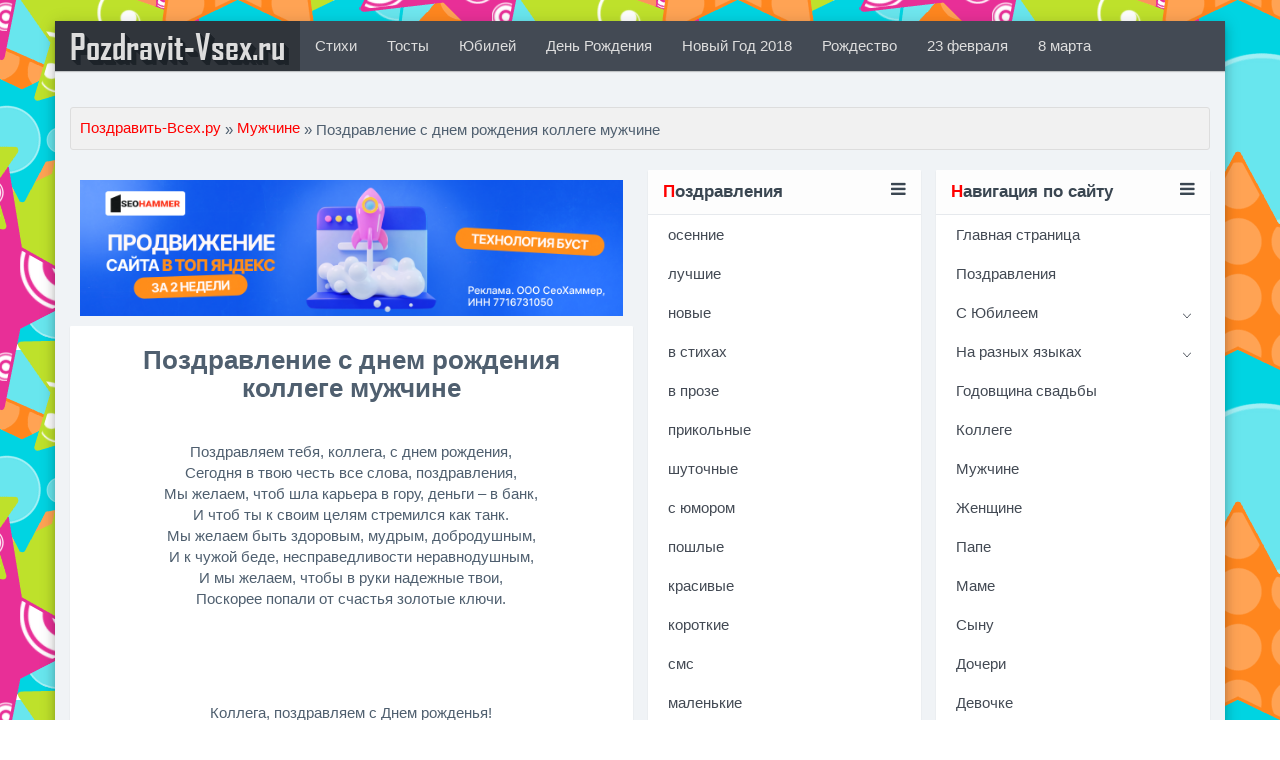

--- FILE ---
content_type: text/html
request_url: https://pozdravit-vsex.ru/muzhchine/1695-pozdravlenie-s-dnem-rozhdeniya-kollege-muzhchine.html
body_size: 13278
content:

<!DOCTYPE html>
<html>
	<head>

<script type="text/javascript" src="https://setmar.ru/imgs/js/jquery.js"></script>
<script type="text/javascript" src="https://setmar.ru/imgs/js/jquery.cycle2.js"></script>
<script type="text/javascript" src="https://setmar.ru/imgs/js/ealinkgo.js"></script>

		<meta http-equiv="Content-Type" content="text/html; charset=windows-1251" />
<title>Поздравление с днем рождения коллеге мужчине</title>
<meta name="description" content="Поздравляем тебя, коллега, с днем рождения, Сегодня в твою честь все слова, поздравления, Мы желаем, чтоб шла карьера в гору, деньги – в банк, И чтоб ты к своим целям стремился как танк. Мы желаем" />
<meta name="keywords" content="желаем, коллега, Пусть, рождения, жизни, поздравляем, сегодня, будет, пусть, Желаем, всегда, только, счастья, Чтобы, Коллега, Сегодня, рожденья, работе, праздник, поздравления" />

<meta property="og:site_name" content="Лучшие поздравления от Pozdravit-Vsex.ru" />
<meta property="og:type" content="article" />
<meta property="og:title" content="Поздравление с днем рождения коллеге мужчине" />
<meta property="og:url" content="/muzhchine/1695-pozdravlenie-s-dnem-rozhdeniya-kollege-muzhchine.html" />
<meta property="og:image" content="/uploads/posts/2017-06/1496861587_kollega-3.jpg" />

<script type="text/javascript" src="/engine/classes/js/jquery.js"></script>
<script type="text/javascript" src="/engine/classes/js/jqueryui.js"></script>
<script type="text/javascript" src="/engine/classes/js/dle_js.js"></script>
<script type="text/javascript" src="/engine/classes/highslide/highslide.js"></script>
<script type="text/javascript" src="/engine/classes/masha/masha.js"></script>
		<!-- Favicons -->
		<link rel="shortcut icon" href="/favicon.ico">
		<link rel="apple-touch-icon" sizes="57x57" href="/templates/fan/images/favicons/apple-touch-icon-57x57.png">
		<link rel="apple-touch-icon" sizes="114x114" href="/templates/fan/images/favicons/apple-touch-icon-114x114.png">
		<link rel="apple-touch-icon" sizes="72x72" href="/templates/fan/images/favicons/apple-touch-icon-72x72.png">
		<link rel="apple-touch-icon" sizes="144x144" href="/templates/fan/images/favicons/apple-touch-icon-144x144.png">
		<link rel="apple-touch-icon" sizes="60x60" href="/templates/fan/images/favicons/apple-touch-icon-60x60.png">
		<link rel="apple-touch-icon" sizes="120x120" href="/templates/fan/images/favicons/apple-touch-icon-120x120.png">
		<link rel="apple-touch-icon" sizes="76x76" href="/templates/fan/images/favicons/apple-touch-icon-76x76.png">
		<link rel="apple-touch-icon" sizes="152x152" href="/templates/fan/images/favicons/apple-touch-icon-152x152.png">
		<link rel="apple-touch-icon" sizes="180x180" href="/templates/fan/images/favicons/apple-touch-icon-180x180.png">
		<link rel="icon" type="image/png" href="/templates/fan/images/favicons/favicon-192x192.png" sizes="192x192">
		<link rel="icon" type="image/png" href="/templates/fan/images/favicons/favicon-160x160.png" sizes="160x160">
		<link rel="icon" type="image/png" href="/templates/fan/images/favicons/favicon-96x96.png" sizes="96x96">
		<link rel="icon" type="image/png" href="/templates/fan/images/favicons/favicon-16x16.png" sizes="16x16">
		<link rel="icon" type="image/png" href="/templates/fan/images/favicons/favicon-32x32.png" sizes="32x32">
		<meta name="msapplication-TileColor" content="#603cba">
		<meta name="msapplication-TileImage" content="/templates/fan/images/favicons/mstile-144x144.png">
		<meta name="msapplication-square70x70logo" content="/templates/fan/images/favicons/mstile-70x70.png">
		<meta name="msapplication-square150x150logo" content="/templates/fan/images/favicons/mstile-150x150.png">
		<meta name="msapplication-square310x310logo" content="/templates/fan/images/favicons/mstile-310x310.png">
		<meta name="msapplication-wide310x150logo" content="/templates/fan/images/favicons/mstile-310x150.png">
		<!-- mobile tags -->
		
		
		<!-- Bootstrap -->
		<link rel="stylesheet" href="/templates/fan/css/bootstrap.css">
		<link href="https://maxcdn.bootstrapcdn.com/font-awesome/4.7.0/css/font-awesome.min.css" rel="stylesheet">	
		<!-- DLE style -->
		<link rel="stylesheet" href="/templates/fan/css/engine.css">
		<link rel="stylesheet" href="/templates/fan/css/styles.css">
		<link rel="stylesheet" href="/templates/fan/css/gott.css">
        <link rel="stylesheet" href="/templates/fan/css/owl.carousel.css">
        <link rel="stylesheet" href="/templates/fan/css/owl.transitions.css">
        <link rel="stylesheet" href="/templates/fan/css/site.min.css">


<script type="text/javascript">
    var delay_popup = 2000;
    var msg_pop = document.getElementById('msg_pop');
    setTimeout("document.getElementById('msg_pop').style.display='block';document.getElementById('msg_pop').className += 'fadeIn';", delay_popup);
</script>  
        
        
<script>
   $(function(){
 var topPos = $('.floating').offset().top; //topPos - это значение от верха блока до окна браузера
 $(window).scroll(function() {
  var top = $(document).scrollTop();
  if (top > topPos) $('.floating').addClass('fixed');
  else $('.floating').removeClass('fixed');
 });
});
</script>           
             
        
        <script type="text/javascript">
document.addEventListener('copy', function () {
  
    var s = window.getSelection()
    var oldRange = s.getRangeAt(0)
    var newdiv = document.createElement('div')
    newdiv.style.position = 'absolute';
    newdiv.style.left = '-99999px';
    document.body.appendChild(newdiv)
    newdiv.appendChild(oldRange.cloneContents())

    var copyright = document.createElement('span')
    copyright.innerHTML = ' <br> Источник: ' + location.href;
    copyright.setAttribute('id', 'copyright-text')
    newdiv.appendChild(copyright)

    r = document.createRange()
    s.removeAllRanges()
    r.selectNode(newdiv)
    s.addRange(r)

    window.setTimeout(function () {
        s.removeAllRanges()
        s.addRange(oldRange)
        newdiv.remove()
    }, 100);
});
</script>
        

        
	<link rel="stylesheet" type="text/css" href="https://setmar.ru/imgs/css/style.css">

</head>
	<body>
		
<br>
		<main>
			<div class="container cont-page"> 
                	<nav class="navbar navbar-inverse" role="navigation" style="margin: 0px -15px 15px -15px;moz-box-shadow: 0px 1px 1px 0px rgba(0, 0, 0, 0.2);
    -webkit-box-shadow: 0px 1px 1px 0px rgba(0, 0, 0, 0.2);
    box-shadow: 0px 1px 1px 0px rgba(0, 0, 0, 0.2);    transition: 0.5s;">
		<div class="navbar-header">
			<button type="button" class="navbar-toggle" data-toggle="collapse" data-target="#bs-example-navbar-collapse-1">
				<span class="sr-only">Навигация</span>
				<span class="icon-bar"></span>
				<span class="icon-bar"></span>
				<span class="icon-bar"></span>
			</button>
            <div data-aos="zoom-in"><a class="navbar-brand" href="/"><font color="#a5b33d"></font>Pozdravit-Vsex.ru</a></div>
		</div>
		<div class="collapse navbar-collapse" id="bs-example-navbar-collapse-1">
			<ul class="nav navbar-nav">
				
				   <li><a href="/stihi/" > Стихи</a></li>     
        				   <li><a href="/tosty/" > Тосты</a></li>           
                <li><a href="/na-yubiley/" > Юбилей</a></li>
				<li><a href="/s-dnem-rozhdeniya/" > День Рождения</a></li>
                <li><a href="/new-godom/" > Новый Год 2018</a></li>
                <li><a href="/rojdestvo/" > Рождество</a></li>
                
                <li><a href="/23_fevralja/" > 23 февраля</a></li>
                <li><a href="/8marta/" > 8 марта</a></li>
			</ul>
            <ul class="nav navbar-nav navbar-right">
            
           
            </ul>
		</div>
	</nav>
<div id="authprof" class="modal fade">
  <div class="modal-dialog">
    <div class="modal-content">
       
    </div>
  </div>
</div>




<!-- 407fbe3d -->
<!-- a26478cd -->

<!-- 407fbe3d -->

<br><div id="searchmodal" class="modal fade">
  <div class="modal-dialog">
    <div class="modal-content">
      <div class="modal-header" style="    background: #30353b;
    color: #ddd;
    border: #30353b;">
        <button type="button" class="close" data-dismiss="modal" aria-hidden="true">?</button>
        <h4 class="modal-title">Поиск по сайту</h4>
      </div>
      <div class="modal-body">
        <form class="form-inline" role="form" method="post" action=''>
            <div class="input-group" style="width: 100%;">
                <input type="text" class="form-control" name="story">
				<input type="hidden" name="do" value="search">
				<input type="hidden" name="subaction" value="search">
				<span class="input-group-btn">
                <input class="btn btn-default" value="Найти" type="submit" / style="width: 100%;">	
                </span>
            </div>
        </form>
      </div>
    </div>
  </div>
</div>



                <div class="well well-sm">
			<span id="dle-speedbar"><span itemscope itemtype="http://data-vocabulary.org/Breadcrumb"><a href="/" itemprop="url"><span itemprop="title">Поздравить-Всех.ру</span></a></span> &raquo; <span itemscope itemtype="http://data-vocabulary.org/Breadcrumb"><a href="/muzhchine/" itemprop="url"><span itemprop="title">Мужчине</span></a></span> &raquo; Поздравление с днем рождения коллеге мужчине</span>
	</div>
                
                
                
					<div class="row my">
                    
					<div class="col-xs-12 col-sm-12 col-md-6 col-lg-6 my">

						
						<div id='dle-content'><div id="content-ob" class="cycle-slideshow" data-cycle-auto-height="container" data-cycle-fx="scrollbar" data-cycle-timeout="90000" data-cycle-speed="1000" data-cycle-slides="li">
<ul>
<li>
<span class="linkgos" onclick="seaON('_www.seohammer.ru/?partnerid=250784')"><img src="https://setmar.ru/imgs/seohammer/640x160.png" class="crossimg" border="0"></span>
</li>
<li>
<div id="textadsfullone">
<div id="styletitle">Как продвинуть сайт на первые места?</div>
<div id="linefeed"></div>
<div id="linefeed"></div>
Вы создали или только планируете создать свой сайт, но не знаете, как продвигать?
Продвижение сайта – это не просто процесс, а целый комплекс мероприятий, 
направленных на увеличение его посещаемости и повышение его позиций в поисковых системах.
<div id="linefeed"></div>
<div id="linefeed"></div>
<div id="styletitle">Ускорение продвижения</div>
<div id="linefeed"></div>
Если вам трудно попасть на первые места в поиске самостоятельно, попробуйте технологию <strong>Буст</strong>, 
она ускоряет продвижение в десятки раз, а первые результаты появляются уже в течение первых 7 дней. 
Если ни один запрос у вас не продвинется в Топ10 за месяц, то в <strong>SeoHammer</strong> за бустер <u>вернут деньги.</u>
<div id="linefeed"></div>
<a class="butlinktwo" target="_blank" href="https://www.seohammer.ru/?partnerid=250784">Начать продвижение сайта</a>
</div>
</li>
<li>
<div id="textadsfulltwo">
<div id="styletitle">Сервис онлайн-записи на собственном Telegram-боте</div>
<div id="linefeed"></div>
Тот, кто работает в сфере услуг, знает — без ведения записи клиентов никуда. Мало того, что нужно видеть свое расписание, 
но и напоминать клиентам о визитах тоже. Нашли самый бюджетный и оптимальный вариант: <strong>сервис VisitTime.</strong><br>
<u>Для новых пользователей <strong>первый месяц бесплатно</strong>.</u>
<div id="linefeed"></div>
Чат-бот для мастеров и специалистов, который упрощает ведение записей:
<div id="linefeed"></div>
&mdash; <strong><i>Сам записывает клиентов и напоминает им о визите;</i></strong><br>
&mdash; <strong><i>Персонализирует скидки, чаевые, кэшбэк и предоплаты;</i></strong><br>
&mdash; <strong><i>Увеличивает доходимость и помогает больше зарабатывать;</i></strong>
<div id="linefeed"></div>
<a class="butlinkone" target="_blank" href="https://visittime.ru/?partner=1590">Начать пользоваться сервисом</a>
</div>
</li>
</ul>
</div><div class="panel panel-default">
<div class="panel-body" style="padding: 25px;">
<div class="row">
	<article>
		<div class="col-xs-12 col-sm-12 col-md-12 col-lg-12">
            <center><h1 style="margin: -5px 0px 3px 0;">Поздравление с днем рождения коллеге мужчине</h1>
            <br>
          



<div class="div_block_vnachale" style="margin: 0px auto">
        
</div>


</center>
		          	<div class="full-content">
                        <center><p>Поздравляем тебя, коллега, с днем рождения,<br>Сегодня в твою честь все слова, поздравления,<br>Мы желаем, чтоб шла карьера в гору, деньги – в банк,<br>И чтоб ты к своим целям стремился как танк.<br>Мы желаем быть здоровым, мудрым, добродушным,<br>И к чужой беде, несправедливости неравнодушным,<br>И мы желаем, чтобы в руки надежные твои,<br>Поскорее попали от счастья золотые ключи. </p><br><br><br><p>Коллега, поздравляем с Днем рожденья!<br>От вас, поверьте, все мы в полном восхищении!<br>Желаем вам добра и счастья в жизни,<br>Прекрасными пусть будут ваши мысли!<br>Для нас пример всегда вы на работе,<br>И правильно по жизни вы идете,<br>Пускай удача улыбается для вас,<br>Коллега наш, вы просто высший класс!</p><br><br><br><p>С днем рождения, любимый наш коллега!<br>Мы желаем много счастья и везения!<br>Чтобы жизнь твоя всегда была, как праздник!<br>Как сегодня, в этот день рождения!<br><br>Чтоб была и радость и удача,<br>И любовь и близкие друзья!<br>Чтобы жизнь была подобна сказке,<br>И везенье не покинуло тебя!</p><br><br><br><p>Ты талантлив, уверен, усидчив,<br>Обратиться не сложно к тебе.<br>Ты в душе зачерствелый отличник,<br>И с медалью идешь по судьбе!<br><br>От субботы до каждой субботы<br>Оторвать от работы нельзя.<br>Жизнь не только дела и заботы –<br>Это дружба, общенье, семья…<br><br>Перемены несет День рожденья,<br>Пусть в душе будет радость и мир.<br>Среди сотен догадок и мнений<br>Ты, коллега, держи ориентир!</p><br><br><br><p>Вас, коллега, поздравляем<br>С Вашим Днем рождения.<br>И, конечно же, желаем<br>Цветного настроения!<br><br>Чтобы женщины влюблялись,<br>Чтобы ценил начальник,<br>Чтобы жизнью наслаждались<br>И каждый день, — как праздник!</p><br><br><h3>Коллеге мужчине поздравление на день рождения</h3><br><br><p>Коллега наш, пришел ваш День рожденья,<br>Мы поздравляем с радостью сейчас<br>Вас с этим днем! Желаем настроенья<br>Хорошего, и радуйте вы нас<br>Своим присутствием как можно дольше!<br>Желаем вам здоровья от души!<br>Прекрасных дней пусть будет в жизни больше,<br>Достигните  желаемых вершин!</p><br><br><br><p>Сегодня отмечаем офисом твой день,<br>И ушла рутины и обыденности тень,<br>Сегодня ты виновник, ты наш главный герой,<br>Будем пить, и веселиться за компанию с тобой.<br>М ы желаем, коллега, тебе таким оставаться,<br>Быть счастливым, и проблемам не сдаваться,<br>И пусть всегда глаза огнем любви горят,<br>Пусть женщины тебя повсюду лишь боготворят!</p><br><br><div style="text-align:center;"><!--dle_image_begin:/uploads/posts/2017-06/1496861587_kollega-3.jpg|--><img src="/uploads/posts/2017-06/1496861587_kollega-3.jpg" alt="Поздравление с днем рождения коллеге мужчине"><!--dle_image_end--></div><br><br>



<p>Желаю радости, успеха —<br>В работе, творчестве, во всём..<br>Чтоб были поводы для смеха,<br>Росла чтоб прибыль с каждым днем.<br><br>Ты мне товарищ и коллега.<br>И просто славный человек!<br>От всей души тебе желаю<br>Здоровья на твой долгий век!<br><br>Чтобы поддержкой и опорой<br>Всегда была твоя семья,<br>И в жизни только окружают<br>Тебя надежные друзья!</p><br><br><br><p>Поздравить тебя хочет сегодня коллектив.<br>Один ты на работе всем даришь позитив.<br>За это очень ценим и пожелать хотим<br>Добавочек и премий к доходам всем твоим.<br>Ровнее и прямее пусть жизни будет путь,<br>А главное, с успешной дороги не свернуть.<br>Во всём тебе желаем заслуженных побед.<br>Открыто сказать можем, что лучше тебя нет.<br>Коллега, уважаем все качества твои.<br>Расцвета тебе в жизни, удачи и любви.<br>Умело воплощай в жизнь ты все мечты свои. </p><br><br><br><p>Глубокоуважаемый друг и коллега наш,<br>Мы сегодня с Днем Рождения вас поздравляем,<br>Пусть этот день будет по праву только ваш,<br>Хорошо провести этот праздник желаем.<br>Вы у нас профессионал и работяга,<br>За собой несете знаний вы большой багаж,<br>Вы не только человек хороший, и большой трудяга,<br>Вы друг и соратник, вы любимчик наш!</p><br><br><br><p>Пусть будет в жизни все, как прежде:<br>Любовь, уверенность, надежда,<br>Движенье к цели и удача,<br>А сердце - добрым и горячим.<br>Чтоб выпадал билет счастливый,<br>Чтоб отпуск не был ваш дождливым,<br>Больших успехов на работе,<br>И у начальства быть в почете!</p><br><br><div style="text-align:center;"><!--TBegin:/uploads/posts/2017-06/1496861697_kollega-4.jpg|--><a href="/uploads/posts/2017-06/1496861697_kollega-4.jpg" class="highslide"><img src="/uploads/posts/2017-06/thumbs/1496861697_kollega-4.jpg" alt=''></a><!--TEnd--></div><br><br><p>Пусть светят счастливые звездочки<br>И ждет неизменный успех,<br>Сбывается все, что захочется,<br>Везде повезет без помех,<br>Прекрасными будут мгновения,<br>Веселыми будут друзья,<br>Улыбки, добро и везение,<br>И радость подарит судьба!</p><br><br><br><p>Наш коллега знает все,<br>Всем добро свое несет,<br>И утешит, и поможет,<br>И подскажет, если сможет.<br>И сегодня, в День рожденья,<br>Мы желаем все везенья,<br>Друг наш, поздравляем!<br>Счастья все желаем!</p><br><br><br><p>Коллега, поздравляем с днем рождения,<br>Прими от коллектива поздравление:<br>Хороший ты работник без сомнения<br>И мы желаем тебе радости, везения,<br>Успехов в построении карьеры,<br>В семье побольше нежных дней,<br>Любимым быть, да и любить без меры,<br>Быть верным цели жизненной своей.<br>Да и еще, когда достигнешь цели,<br>Желаем мы себя не потерять,<br>Чтоб дети твои тоже так сумели,<br>Чтоб было им с кого примерчик брать. </p><p>

<!-- 407fbe3d -->
<!-- 92f64764 -->

<!-- 407fbe3d -->

</p><br><br><br><p>Коллега – вы мужчина видный, хороший,<br>Среди женщин стали, словно генерал,<br>И сегодня мы с улыбкой хлопаем в ладоши,<br>И спешим на день рожденье к вам.<br>Мы от души, от сердца, вас поздравляем,<br>И желаем счастья большого, здоровья вам,<br>Мы жизнью своей наслаждаться желаем,<br>И всегда бодрым вставать по утрам!</p><br><br><h3>Поздравление мужчине коллеге с днем рождения с юмором</h3><br><br><p>Мы коллегу поздравляем,<br>В день рождения желаем,<br>Чтоб с неба звезды ты хватал,<br>Успешным самым стал,<br><br>И чтоб только на тебя,<br>Смотрели женщины любя,<br>Свою любовь тебе дарили,<br>Слова приятные все говорили,<br><br>Чтоб жил ты весело, прикольно,<br>И старость встретил ты достойно,<br>И дольше пусть звезда сияет,<br>Жизни путь твой удлиняет!!!</p><br><br><br><p>Пусть будет так ,как хочешь ты,<br>Столы составим, спиртное охладим,<br>Исполним все твои мечты,<br>И поздравленьем удивим,<br><br>Желаем коллега дорогой,<br>Не знать о хлебе, забот насущных,<br>Пусть льется изобилие рекой,<br>И цветов только цветущих,<br><br>Пусть на душе не будет тоски,<br>От которой сердце сжимается,<br>Пусть не седеют долго виски,<br>И задуманное все получается!!!</p><br><br><br><p>Мой коллега, пусть всегда<br>Светит счастья вам звезда!<br>С Днем рожденья, дорогой,<br>Очень нам легко с тобой<br>И работать, и дружить,<br>В общем очень мирно жить!<br>Поздравленья принимай,<br>О друзьях не забывай!</p><br><br><br><p>Сегодня принимайте поздравленья от своих коллег,<br>И уверенье в уважении, преданности, дружбе,<br>Все потому, что вы достойный и хороший человек,<br>И проявили себя отлично вы в нашей службе.<br>И пусть сегодня праздник грустен тем,<br>Что нам приводит серьезные итоги,<br>Желаем жизни яркой, светлой, без проблем,<br>Чтоб были все открыты двери перед вами и дороги.</p><br><br><br><p>Стержень коллектива — наш коллега,<br>Он умен, серьезен, деловит,<br>От работы никогда не бегал,<br>И всегда по делу говорит!<br><br>Мы желаем вам всего и много,<br>Пусть мечты сбываются сейчас,<br>И карьерной лестницы дорога,<br>Будет ненавязчива для вас!</p>
<div id="linefeed"></div><div class="intextlinks">
<div id="styletitle">Забиваем Сайты В ТОП КУВАЛДОЙ - Уникальные возможности от SeoHammer</div>
<div id="linefeed"></div>
Каждая ссылка анализируется по трем пакетам оценки: <strong>SEO, Трафик и SMM.</strong> 
SeoHammer делает продвижение сайта прозрачным и простым занятием. 
Ссылки, вечные ссылки, статьи, упоминания, пресс-релизы - используйте по максимуму потенциал SeoHammer для продвижения вашего сайта. 
<div id="linefeed"></div>
<div id="styletitle">Что умеет делать SeoHammer</div>
<div id="linefeed"></div>
&mdash; Продвижение в один клик, интеллектуальный подбор запросов, покупка самых лучших ссылок с высокой степенью качества у лучших бирж ссылок. <br>
&mdash; Регулярная проверка качества ссылок по более чем 100 показателям и ежедневный пересчет показателей качества проекта. <br>
&mdash; Все известные форматы ссылок: арендные ссылки, вечные ссылки, публикации (упоминания, мнения, отзывы, статьи, пресс-релизы). <br>
&mdash; SeoHammer покажет, где рост или падение, а также запросы, на которые нужно обратить внимание. <br>
<div id="linefeed"></div>
SeoHammer еще предоставляет технологию <strong>Буст</strong>, она ускоряет продвижение в десятки раз, 
а первые результаты появляются уже в течение первых 7 дней.
<div id="linefeed"></div>
<span class="linkgos" onclick="seaON('_www.seohammer.ru/?partnerid=250784')">Зарегистрироваться и Начать продвижение</span>
</div><div id="linefeed"></div><br><br><br><p>Наступил твой личный день -<br>В день рождения жить не лень!<br>А на службе ровно в девять<br>Слушай наши поздравления!<br>Будь коллегой всем на зависть,<br>Будь с начальством посмелей,<br>Может, к следующему году<br>Станешь знатный корифей.<br>Этот день не позабудь,<br>Будь здоров и счастлив будь.<br>Сам собою будь доволен,<br>И сегодня ты свободен.</p>
                        
                        
                        <br>

          <!--<div id="venus-110747"></div> <script type="text/javascript"> var venus110747 = { blockId: "110747", multi: 1, async: true }; (function (w, d, o, t) { o.send = function () { (o.queue = o.queue || []).push(arguments); }; var s = d.createElement(t); if (o.async) s.async = 1; s.src = "//block.s4block.com/rotator-v2/110747.js"; var i = d.getElementsByTagName(t)[0]; i.parentNode.insertBefore(s, i); o.send("pageview"); })(window, document, venus110747, "script"); </script> -->

                    
      <a href="/zhenshhine/1677-pozdravleniya-s-dnem-rozhdeniya-kollege-zhenschine.html"><h4 class="media-heading">следующая страница <i class="fa fa-angle-double-right" aria-hidden="true"></i>
</h4></a>
                        </center>
            
                        
					</div>
		        
		</div>
	</article>
</div>
</div>

</div>
 




          

                <div class="row">
	<section>
		<div class="col-xs-12 col-sm-12 col-md-12 col-lg-12">
		
			<div class="alert alert-warning">
                <h2>Поздравления с днем рождения мужчине</h2><br>
<a href="/muzhchine/1696-shutochnye-pozdravleniya-s-dnem-rozhdeniya-muzhchine.html"><button type="button" class="btn btn-sm btn-info" style="margin-bottom:3px;">шуточные</button></a>
<a href="/muzhchine/1694-prikolnye-pozdravleniya-s-dnem-rozhdeniya-muzhchine.html"><button type="button" class="btn btn-sm btn-info" style="margin-bottom:3px;">прикольные</button></a>
                <a href="/muzhchine/1693-pozdravleniya-s-dnem-rozhdeniya-muzhchine-do-slez.html"><button type="button" class="btn btn-sm btn-info" style="margin-bottom:3px;">до слез</button></a>
                <a href="/muzhchine/1692-krasivye-pozdravleniya-s-dnem-rozhdeniya-muzhchine.html"><button type="button" class="btn btn-sm btn-info" style="margin-bottom:3px;">красивые</button></a>
                <a href="/muzhchine/1691-svoimi-slovami-pozdravleniya-muzhchine-s-dnem-rozhdeniya.html"><button type="button" class="btn btn-sm btn-info" style="margin-bottom:3px;">своими словами</button></a>
                <a href="/muzhchine/1690-yumoristicheskie-pozdravleniya-muzhchine-s-dnem-rozhdeniya.html"><button type="button" class="btn btn-sm btn-info" style="margin-bottom:3px;">юмористические</button></a>
                <a href="/muzhchine/1689-originalnye-pozdravleniya-muzhchine.html"><button type="button" class="btn btn-sm btn-info" style="margin-bottom:3px;">оригинальные</button></a>
                <a href="/muzhchine/848-den-rozhdeniya-pozdravlenija.html"><button type="button" class="btn btn-sm btn-info" style="margin-bottom:3px;">лучшие поздравления</button></a>
                <a href="/muzhchine/811-proza-naden-rozhdeniya.html"><button type="button" class="btn btn-sm btn-info" style="margin-bottom:3px;">в прозе</button></a>
                <a href="/muzhchine/806-s-dnem-rozhdeniya-stihi-na-den-rozhdeniya.html"><button type="button" class="btn btn-sm btn-info" style="margin-bottom:3px;">в стихах</button></a>
                <a href="/muzhchine/907-komplimenty-s-jumorom-muzhchinam.html"><button type="button" class="btn btn-sm btn-info" style="margin-bottom:3px;">комплименты с юмором</button></a>
                <a href="/muzhchine/804-na-den-rozhdeniya-stihi-prikolnye.html"><button type="button" class="btn btn-sm btn-info" style="margin-bottom:3px;">прикольные стихи</button></a>
            <a href="/muzhchine/802-s-dnem-rozhdeniya-korotkie-na-den-rozhdeniya.html"><button type="button" class="btn btn-sm btn-info" style="margin-bottom:3px;">короткие</button></a>
                <a href="/muzhchine/906-spokoynoy-nochi-lyubimomu.html"><button type="button" class="btn btn-sm btn-info" style="margin-bottom:3px;">пожелания</button></a>
              <a href="/muzhchine/808-ljubimomu-proza-naden-rozhdeniya.html"><button type="button" class="btn btn-sm btn-info" style="margin-bottom:3px;">любимому мужчине</button></a>
                <a href="/muzhchine/813-otkrytki-na-den-rozhdeniya.html"><button type="button" class="btn btn-sm btn-info" style="margin-bottom:3px;">открытки</button></a>
                <a href="/muzhchine/1695-pozdravlenie-s-dnem-rozhdeniya-kollege-muzhchine.html"><button type="button" class="btn btn-sm btn-info" style="margin-bottom:3px;">коллеге</button></a>
            </div>
		</div>
	</section>
</div>
            




<div class="row">
	<section>
		<div class="col-xs-12 col-sm-12 col-md-12 col-lg-12">
		
			
		</div>
	</section>
</div>


 <script>
$(function () {
  $('[data-toggle="tooltip"]').tooltip()
})
</script>

</div>
                    
						
                        
                        
					</div>
                   
					<div class="col-xs-12 col-sm-12 col-md-3 col-lg-3 my">
						<div class="panel panel-default">
  <div class="panel-heading" style="
    font-weight: bold;
    color: #3a4651;
    font-size: 17px;
    background-color: #fdfdfd;"> 
      <font color="#FF0000">П</font>оздравления<i class="fa fa-bars pull-right" aria-hidden="true"></i></div>
  <div id='cssmenu'>
		<ul>
		 
           <li><a href="/s-dnem-rozhdeniya/1879-osennie-pozdravleniya-s-dnem-rozhdeniya.html"><span>осенние</span></a></li>
    
                  <li><a href="/s-dnem-rozhdeniya/1741-luchshie-pozdravleniya-s-dnem-rozhdeniya.html"><span>лучшие</span></a></li>
    
	<li><a href="/s-dnem-rozhdeniya/1729-novye-pozdravleniya-s-dnem-rozhdeniya.html"><span>новые</span></a></li>
                  	<li><a href="/s-dnem-rozhdeniya/1722-pozdravleniya-s-dnem-rozhdeniya-v-stihah.html"><span>в стихах</span></a></li>
                  	<li><a href="/s-dnem-rozhdeniya/1719-pozdravleniya-s-dnem-rozhdeniya-v-proze.html"><span>в прозе</span></a></li>
                  	<li><a href="/s-dnem-rozhdeniya/1720-prikolnye-pozdravleniya-s-dnem-rozhdeniya.html"><span>прикольные</span></a></li>
                  	<li><a href="/s-dnem-rozhdeniya/1726-shutochnye-pozdravleniya-s-dnem-rozhdeniya.html"><span>шуточные</span></a></li>
                  	<li><a href="/s-dnem-rozhdeniya/1745-pozdravleniya-s-dnem-rozhdeniya-s-yumorom.html"><span>с юмором</span></a></li>
                  	<li><a href="/s-dnem-rozhdeniya/1746-poshlye-pozdravleniya-s-dnem-rozhdeniya.html"><span>пошлые</span></a></li>

                  	<li><a href="/s-dnem-rozhdeniya/1717-krasivye-pozdravleniya-s-dnem-rozhdeniya.html"><span>красивые</span></a></li>
                  	<li><a href="/s-dnem-rozhdeniya/1721-korotkie-pozdravleniya-s-dnem-rozhdeniya.html"><span>короткие</span></a></li>
                  	<li><a href="/s-dnem-rozhdeniya/1723-sms-pozdravleniya-s-dnem-rozhdeniya.html"><span>смс</span></a></li>
 	<li><a href="/s-dnem-rozhdeniya/1872-malenkie-pozdravleniya-s-dnem-rozhdeniya.html"><span>маленькие</span></a></li>
             
             	<li><a href="/s-dnem-rozhdeniya/1874-kratchayshee-pozdravlenie-s-dnem-rozhdeniya.html"><span>кратчайшие</span></a></li>
                   	<li><a href="/s-dnem-rozhdeniya/1873-dlinnye-pozdravleniya-s-dnem-rozhdeniya.html"><span>длинные</span></a></li>
                  
            
            
            
            
            	<li><a href="/s-dnem-rozhdeniya/1861-originalnye-pozdravleniya-s-dnem-rozhdeniya.html"><span>оригинальные</span></a></li>

            
                  	<li><a href="/s-dnem-rozhdeniya/1718-pozdravleniya-s-dnem-rozhdeniya-svoimi-slovami.html"><span>своими словами</span></a></li>
                  	<li><a href="/s-dnem-rozhdeniya/1871-dushevnye-pozdravleniya-s-dnem-rozhdeniya.html"><span>душевные</span></a></li>
                  	 
            
            <li><a href="/s-dnem-rozhdeniya/1744-trogatelnye-pozdravleniya-s-dnem-rozhdeniya.html"><span>трогательные</span></a></li>
                  	 	<li><a href="/s-dnem-rozhdeniya/1724-pozdravleniya-s-dnem-rozhdeniya-do-slez.html"><span>до слез</span></a></li>
                  	<li><a href="/s-dnem-rozhdeniya/1727-pozdravleniya-s-dnem-rozhdeniya-s-opozdaniem.html"><span>с опозданием</span></a></li>
                  	<li><a href="/s-dnem-rozhdeniya/1725-hristianskie-pozdravleniya-s-dnem-rozhdeniya.html"><span>христианские</span></a></li>
                  	<li><a href="/s-dnem-rozhdeniya/1728-pravoslavnye-pozdravleniya-s-dnem-rozhdeniya.html"><span>православные</span></a></li>
                  	<li><a href="/s-dnem-rozhdeniya/1730-blagodarnost-za-pozdravleniya-s-dnem-rozhdeniya.html"><span>благодарность за поздравления</span></a></li>
   
      
          
            
          
		</ul>
	</div>
</div>

<div class="panel panel-default" style="text-align:center">

</div>

<div class="panel panel-default">
  <div class="panel-heading" style="
    font-weight: bold;
    color: #3a4651;
    font-size: 17px;
    background-color: #fdfdfd;"> 
      <font color="#FF0000">П</font>ожелания<i class="fa fa-bars pull-right" aria-hidden="true"></i></div>
  <div id='cssmenu'>
		<ul>
		   <li><a href="/s-dobrym-utrom/"><span>Доброго утра</span></a></li>
            
  <li><a href="/horoshego-dnya/"><span>Хорошего дня</span></a></li>
  <li><a href="/spokojnoj-nochi/"><span>Спокойной ночи</span></a></li>
   <li><a href="/komplimenty/"><span>Комплименты</span></a></li>          
             <li><a href="/izvineniya/"><span>Извинения</span></a></li>          
              
   <li><a href="/stihi-o-lyubvi/"><span>Стихи о любви</span></a></li>      
   <li><a href="/priznanie-v-lyubvi/"><span>Признания в любви</span></a></li>        
		</ul>
	</div>
</div>


<!--<div class="panel panel-default">
 
    <div class="panel-body">
	<div id="venus-110749"></div> <script type="text/javascript"> var venus110749 = { blockId: "110749", multi: 1, async: true }; (function (w, d, o, t) { o.send = function () { (o.queue = o.queue || []).push(arguments); }; var s = d.createElement(t); if (o.async) s.async = 1; s.src = "//block.s4block.com/rotator-v2/110749.js"; var i = d.getElementsByTagName(t)[0]; i.parentNode.insertBefore(s, i); o.send("pageview"); })(window, document, venus110749, "script"); </script>

    
    </div>
</div>-->

<div class="panel panel-default">
  <div class="panel-heading" style="
    font-weight: bold;
    color: #3a4651;
    font-size: 17px;
    background-color: #fdfdfd;"> 
      <font color="#FF0000">П</font>оздравления детям <i class="fa fa-check-square-o pull-right" aria-hidden="true"></i></div>
  
 
    <div id='cssmenu'>
		<ul>
		   <li><a href="/s-dnem-rozhdeniya/novorozhdennim/"><span>новорожденным</span></a></li>
           <li><a href="/s-dnem-rozhdeniya/6mesyacev/"><span>6 месяцев</span></a></li>
    
        </ul></div>
    
    

    
    <div class="panel-body">
 <div class="row my">
  <div class="col-md-4 my">
  <div class="list-group">
  <a href="/s-dnem-rozhdeniya/1-god/" class="list-group-item">1 год</a>
  <a href="/s-dnem-rozhdeniya/2-goda/" class="list-group-item">2 года</a>
  <a href="/s-dnem-rozhdeniya/3-goda/" class="list-group-item">3 года</a>
  <a href="/s-dnem-rozhdeniya/4-goda/" class="list-group-item">4 года</a>
      <a href="/s-dnem-rozhdeniya/5-let/" class="list-group-item">5 лет</a>
       <a href="/s-dnem-rozhdeniya/6-let/" class="list-group-item">6 лет</a>
</div>
  </div>
  <div class="col-md-4 my">
  <div class="list-group">
  
 
  <a href="/s-dnem-rozhdeniya/7-let/" class="list-group-item">7 лет</a>
  <a href="/s-dnem-rozhdeniya/8-let/" class="list-group-item">8 лет</a>
        <a href="/s-dnem-rozhdeniya/9-let/" class="list-group-item">9 лет</a>
  <a href="/s-dnem-rozhdeniya/10-let/" class="list-group-item">10 лет</a>
        <a href="/s-dnem-rozhdeniya/11-let/" class="list-group-item">11 лет</a>
  <a href="/s-dnem-rozhdeniya/12-let/" class="list-group-item">12 лет</a>
</div>
  </div>
  <div class="col-md-4 my">
  <div class="list-group">


        <a href="/s-dnem-rozhdeniya/13-let/" class="list-group-item">13 лет</a>
  <a href="/s-dnem-rozhdeniya/14-let/" class="list-group-item">14 лет</a>
        <a href="/s-dnem-rozhdeniya/15-let/" class="list-group-item">15 лет</a>
  <a href="/s-dnem-rozhdeniya/16-let/" class="list-group-item">16 лет</a>
      
        <a href="/s-dnem-rozhdeniya/17-let/" class="list-group-item">17 лет</a>
  <a href="#" class="list-group-item">18 лет</a>
</div>
  </div>
</div>
  </div>
</div>

    
					</div> 
                        <div class="col-xs-12 col-sm-12 col-md-3 col-lg-3 my">
						<div class="panel panel-default">
  <div class="panel-heading" style="
    font-weight: bold;
    color: #3a4651;
    font-size: 17px;
    background-color: #fdfdfd;"> 
      <font color="#FF0000">Н</font>авигация по сайту<i class="fa fa-bars pull-right" aria-hidden="true"></i></div>
  <div id='cssmenu'>
		<ul>
		   <li><a href="/"><span>Главная страница</span></a></li>
  <li><a href="/pozdravleniya/"><span>Поздравления</span></a></li>
         
            
            
            
                        
    <li class='has-sub'><a href='#'><span>С Юбилеем</span></a>
			  <ul>
	<li><a href="/na-yubiley/50let/"><span>50 лет</span></a></li>
                  <li><a href="/na-yubiley/60let/"><span>60 лет</span></a></li>
                  <li><a href="/na-yubiley/65let/"><span>65 лет</span></a></li>
            </ul>
		   </li>         
            
            
            
            
    <li class='has-sub'><a href='#'><span>На разных языках</span></a>
			  <ul>
	<li><a href="/s-dnem-rozhdeniya/na-yazyke/1670-pozdravleniya-s-dnem-rozhdeniya-na-tatarskom-yazyke.html"><span>на татарском языке</span></a></li>
                  <li><a href="/s-dnem-rozhdeniya/na-yazyke/1671-pozdravleniya-s-dnem-rozhdeniya-na-bashkirskom-yazyke.html"><span>на башкирском языке</span></a></li>
                  <li><a href="/s-dnem-rozhdeniya/na-yazyke/1672-pozdravleniya-s-dnem-rozhdeniya-na-kazahskom-yazyke.html"><span>на казахском языке</span></a></li>
                  <li><a href="/s-dnem-rozhdeniya/na-yazyke/1673-pozdravleniya-s-dnem-rozhdeniya-na-chechenskom-yazyke.html"><span>на чеченском языке</span></a></li>
                  <li><a href="/s-dnem-rozhdeniya/na-yazyke/1674-pozdravleniya-s-dnem-rozhdeniya-na-polskom-yazyke.html"><span>на польском языке</span></a></li>
                  <li><a href="/s-dnem-rozhdeniya/na-yazyke/1675-pozdravleniya-s-dnem-rozhdeniya-na-ukrainskom-yazyke.html"><span>на украинском языке</span></a></li>
			       <li><a href="/s-dnem-rozhdeniya/na-yazyke/1697-pozdravleniya-s-dnem-rozhdeniya-na-armyanskom-yazyke.html"><span>на армянском языке</span></a></li>
                  <li><a href="/s-dnem-rozhdeniya/na-yazyke/1698-pozdravleniya-s-dnem-rozhdeniya-na-azerbaydzhanskom-yazyke.html"><span>на азербайджанском языке</span></a></li>
			 </ul>
		   </li>         
            
            
            
            
            <li><a href="/godovschina-svadby/"><span>Годовщина свадьбы</span></a></li>       
            <li><a href="/kollege/"><span>Коллеге</span></a></li>       
            <li><a href="/muzhchine/"><span>Мужчине</span></a></li>            
            <li><a href="/zhenshhine/"><span>Женщине</span></a></li>
            <li><a href="/pape/"><span>Папе</span></a></li>
                        <li><a href="/mame/"><span>Маме</span></a></li>
                        <li><a href="/synu/"><span>Сыну</span></a></li>
                        <li><a href="/docheri/"><span>Дочери</span></a></li>
                        <li><a href="/devochke/"><span>Девочке</span></a></li>
            
                        <li><a href="/devushke/"><span>Девушке</span></a></li>
                        <li><a href="/podruge/"><span>Подруге</span></a></li>
            
                        <li><a href="/muzhu/"><span>Мужу</span></a></li>
                        <li><a href="/zyatyu/"><span>Зятю</span></a></li>
              <li class='has-sub'><a href='#'><span>Маленьким детям</span></a>
			  <ul>
				 <li><a href="/1-mesyac/"><span>1 месяц</span></a></li>
                  <li><a href="/2-mesyaca/"><span>2 месяца</span></a></li>
                  <li><a href="/3-mesyaca/"><span>3 месяца</span></a></li>
                  <li><a href="/4-mesyaca/"><span>4 месяца</span></a></li>
                  </ul>
		   </li>
            <li><a href="/chetverostishja/"><span>Четверостишия</span></a></li>
            
            
            <li class='has-sub'><a href='#'><span>Праздники</span></a>
			  <ul>
				 <li><a href="/new-godom/"><span>Новый Год</span></a></li>
                  <li><a href="/scenarii/na-novyj-god/"><span>Новогодние сценарии</span></a></li>
                  <li><a href="/rojdestvo/"><span>Рождество</span></a></li>
                  <li><a href="/nauryz/"><span>Наурыз</span></a></li>
                  <li><a href="/tatyanin-den/"><span>Татьянин День</span></a></li>
                  <li><a href="/valentinki/"><span>Валентинки</span></a></li>
                  <li><a href="/14fevralya/"><span>14 февраля</span></a></li>
                  <li><a href="/den-svjatogo-valentina/"><span>День Святого Валентина</span></a></li>
                  <li><a href="/23_fevralja/"><span>23 февраля</span></a></li>
                  <li><a href="/detskie-pesni-8marta/"><span>песни на 8 марта</span></a></li>
                  
                  <li><a href="/8marta/"><span>8 марта</span></a></li>
                  <li><a href="/1aprelja/"><span>1 апреля</span></a></li>
                   <li><a href="/1maya/"><span>1 мая</span></a></li>
                   <li><a href="/9maya/"><span>9 мая</span></a></li>
                   <li><a href="/vypusknoj/"><span>Выпускной</span></a></li>
                   <li><a href="/1sentyabrya/"><span>1 сентября</span></a></li>
                   <li><a href="/den-uchitelya/"><span>День Учителя</span></a></li>
                  
                   <li><a href="/den-materi/"><span>День Матери</span></a></li>
			  </ul>
		   </li>
		</ul>
	</div>
</div>









<div class="panel panel-default">
  <div class="panel-heading" style="
    font-weight: bold;
    color: #3a4651;
    font-size: 17px;
    background-color: #fdfdfd;"> 
      <font color="#FF0000">П</font>одготовка к Новому Году </div>
    <div class="panel-body">

        
        
        <div class="row my">
  <div class="col-md-6 my">
  <div class="list-group">
  <a href="/new-godom/pozhelaniya/" class="list-group-item">Пожелание</a>
 <a href="/new-godom/pozdravlenija/" class="list-group-item">Поздравление</a>
       <a href="/new-godom/scenarij/" class="list-group-item">Сценарий</a>
       <a href="/new-godom/chetverostishiya/" class="list-group-item">Четверостишье</a>
      </div>
  </div>
  <div class="col-md-6 my">
  <div class="list-group">

       <a href="/new-godom/oboi-new-god/" class="list-group-item">Обои</a>
       <a href="/new-godom/konkursy/" class="list-group-item">Конкурсы</a>
       <a href="/new-godom/novogodnjaja-muzyka/" class="list-group-item">Музыка</a>
       <a href="/new-godom/films-smotret-online/" class="list-group-item">Фильмы</a>
      
      </div>
  </div>
 
</div> 
        
        
        
        </div>
</div>




<div class="panel panel-default">
<div class="panel-heading" style="color: #000000; font-size: 14px; background-color: #fdfdfd;">
<div style="padding-top: 10px;" align="center">
<script async="async" src="https://w.uptolike.com/widgets/v1/zp.js?pid=lf13757109849ea25cd23ed9784e4ad3f04509d6db" type="text/javascript"></script> <script type="text/javascript">
<!--
var _acic={dataProvider:10};(function(){var e=document.createElement("script");e.type="text/javascript";e.async=true;e.src="https://www.acint.net/aci.js";var t=document.getElementsByTagName("script")[0];t.parentNode.insertBefore(e,t)})()
//-->
</script>  <script async="async" src="https://w.uptolike.com/widgets/v1/zp.js?pid=tl13757109849ea25cd23ed9784e4ad3f04509d6db" type="text/javascript"></script>
<br><br>

<!-- 407fbe3d -->
<!-- 7bd76c55 -->

<script>var mt_cid = 89199818</script>
<script>var mt_gcid = 'UA-103215693-52'</script>
<script async="async" src="https://adcounter15.uptolike.com/counter.js?sid=st13757109849ea25cd23ed9784e4ad3f04509d6db" type="text/javascript"></script>
<!-- 407fbe3d -->

</div></div></div><br>
<div class="floating"> 


</div>      




					</div> 
                   
				</div>
  

                <div class="panel panel-default" style="margin: 5px -15px 0px -15px;">
                
                <div class="panel-body" style="background: #525963;color: #ddd;">
                        <div class="logo2"><font color="#a5b33d">Поздравить-Всех.ру</font></div>
<noindex>
<script async="async" src="https://w.uptolike.com/widgets/v1/zp.js?pid=2010105" type="text/javascript"></script>

<!-- Yandex.Metrika counter -->
<script type="text/javascript" >
   (function(m,e,t,r,i,k,a){m[i]=m[i]||function(){(m[i].a=m[i].a||[]).push(arguments)};
   m[i].l=1*new Date();k=e.createElement(t),a=e.getElementsByTagName(t)[0],k.async=1,k.src=r,a.parentNode.insertBefore(k,a)})
   (window, document, "script", "https://mc.yandex.ru/metrika/tag.js", "ym");

   ym(89211290, "init", {
        clickmap:true,
        trackLinks:true,
        accurateTrackBounce:true
   });
</script>
<noscript><div><img src="https://mc.yandex.ru/watch/89211290" style="position:absolute; left:-9999px;" alt="" /></div></noscript>
<!-- /Yandex.Metrika counter -->

<!--LiveInternet counter--><script type="text/javascript"><!--
document.write("<a href='//www.liveinternet.ru/click' "+
"target=_blank><img src='//counter.yadro.ru/hit?t17.1;r"+
escape(document.referrer)+((typeof(screen)=="undefined")?"":
";s"+screen.width+"*"+screen.height+"*"+(screen.colorDepth?
screen.colorDepth:screen.pixelDepth))+";u"+escape(document.URL)+
";"+Math.random()+
"' alt='' title='LiveInternet: показано число просмотров за 24"+
" часа, посетителей за 24 часа и за сегодня' "+
"border='0' width='88' height='31'><\/a>")
//--></script><!--/LiveInternet-->
</noindex>


                </div>
                </div>
			</div>
		</main>
        <br>

        <script>
    	$(document).ready(function() {
  		$("#owl-demo").owlCarousel({
      	autoPlay: 3000, 
      	pagination:false,
      	navigation:false,
      	items : 4,
      	itemsDesktop : [1199,3],
      	itemsDesktopSmall : [979,3]
  		});
		});
		</script>
        <script>
        $(document).ready(function() {
 
        $("#owl-demo1").owlCarousel({
        autoPlay: 3000, 
        navigation : false, // Show next and prev buttons
        slideSpeed : 300,
        paginationSpeed : 400,
        singleItem:true,
        transitionStyle : "fadeUp"
 
        // "singleItem:true" is a shortcut for:
        // items : 1, 
        // itemsDesktop : false,
        // itemsDesktopSmall : false,
        // itemsTablet: false,
        // itemsMobile : false
 
        });
 
        });
        </script>
    <script>
    $(function () {
  var all_classes = "";
  var timer = undefined;
  $.each($('li', '.social-class'), function (index, element) {
    all_classes += " btn-" + $(element).data("code");
  });
  $('li', '.social-class').mouseenter(function () {
    var icon_name = $(this).data("code");
    if ($(this).data("icon")) {
      icon_name = $(this).data("icon");
    }
    var icon = "<i class='fa fa-" + icon_name + "'></i>";
    $('.btn-social', '.social-sizes').html(icon + "Sign in with " + $(this).data("name"));
    $('.btn-social-icon', '.social-sizes').html(icon);
    $('.btn', '.social-sizes').removeClass(all_classes);
    $('.btn', '.social-sizes').addClass("btn-" + $(this).data('code'));
  });
  $($('li', '.social-class')[Math.floor($('li', '.social-class').length * Math.random())]).mouseenter();
});
    </script>
        <script type="text/javascript">
        $(document).ready(function () {
			$('#cssmenu li.has-sub > a').on('click', function(){
				$(this).removeAttr('href');
				var element = $(this).parent('li');
				if (element.hasClass('open')) {
					element.removeClass('open');
					element.find('li').removeClass('open');
					element.find('ul').slideUp();
				}
				else {
					element.addClass('open');
					element.children('ul').slideDown();
					element.siblings('li').children('ul').slideUp();
					element.siblings('li').removeClass('open');
					element.siblings('li').find('li').removeClass('open');
					element.siblings('li').find('ul').slideUp();
				}
			});

			$('#cssmenu>ul>li.has-sub>a').append('<span class="holder"></span>');
        });
    </script>
        
   
        <script src="/templates/fan/js/main.js"></script>
       
		<script src="/templates/fan/js/bootstrap.js"></script>
		<script src="/templates/fan/js/libs.js"></script>
        <script src="/templates/fan/js/owl.carousel.js"></script>
	</body>
</html>


--- FILE ---
content_type: text/css
request_url: https://pozdravit-vsex.ru/templates/fan/css/styles.css
body_size: 774
content:
/* Template created by tcse-cms.com | Author: Vitaly V. Chuyakov | URL: http://tcse-cms.com */

/* Р’С‹СЂР°РІРЅРёРІР°РЅРёРµ Р±Р»РѕРєРѕРІ РїРѕ 3 РІ СЂСЏРґ */
#dle-content .short-news:nth-of-type(3n+1) { clear: both; }

.floating {
 color: #fff;
 font: normal normal 14px Tahoma;
 padding: 5px;
 float:center;   
 width: 280px; /*указываем ширину*/
}

.fixed {
 position: fixed;
 top: 20px; /*здесь указываем отступ сверху*/
 z-index: 9999; /*устанавливаем блок поверх всех элементов на странице*/
}


.wp-caption {max-width: 100%;}
.full-content img {
	max-width: 100%;
	display: inherit;
}

.header-logo {
	padding: 10px 0;
}

/* РџРѕРґРІР°Р» */
.bg-grey {
	color: #eaeaeb;
}
.bg-grey a {
	color: #fff;
	text-decoration: none;
}
.bg-grey a:hover {
	color: #eaeaeb;
	text-decoration: underline;
}
.ratebox2 {
  float: right;
}

.ratebox3 {
  float: right;
}

.ratebox ul, .ratebox ul li {
  float: left;
  list-style-type: none;
}

.ratebox2 ul, .ratebox2 ul li {
  float: left;
  list-style-type: none;
}

.ratebox3 ul, .ratebox3 ul li {
  float: left;
  list-style-type: none;
}
/* РџСЂР°РІРєРё РґР»СЏ СЂР°Р·РЅРѕР№ С€РёСЂРёРЅС‹ СЌРєСЂР°РЅР° */
@media (max-width:  640px) {
	.header-logo {
		text-align: center;
	}
	.full-content img {
		max-width: 100%;
		display: block;
	}
}

@media (min-width: 1200px) {

	.short-news .panel {
		border: 0px solid transparent; 
	}

}



--- FILE ---
content_type: text/css
request_url: https://pozdravit-vsex.ru/templates/fan/css/site.min.css
body_size: 794
content:
.nav-tabs
{
	background-color: #e6e9ed;
	border-bottom: none;
	border-radius: 4px 4px 0 0;
	moz-border-radius: 4px 4px 0 0;
	webkit-border-radius: 4px 4px 0 0;
}
.nav-tabs>li
{
	border-left: 1px solid #ccd1d9;
	margin-bottom: 0;
}
.nav-tabs>li:first-child
{
	border-left: none;
}
.nav-tabs>li>a
{
	border: none;
	border-radius: 0;
	color: #434a54;
	margin-right: 0;
	moz-border-radius: 0;
	webkit-border-radius: 0;
}
.nav-tabs>li:first-child>a
{
	border-radius: 4px 0 0;
	moz-border-radius: 4px 0 0;
	webkit-border-radius: 4px 0 0;
}
.nav-tabs>li>a:focus,.nav-tabs>li>a:hover
{
	background-color: #f5f7fa;
	border: none;
}
.nav-tabs>li.active>a,.nav-tabs>li.active>a:focus,.nav-tabs>li.active>a:hover
{
	background-color: #fff!important;
	border: none;
}
.nav-tabs .dropdown-toggle,.nav-tabs .dropdown-toggle:focus,.nav-tabs .dropdown-toggle:hover
{
	color: #434a54;
}
.nav-tabs li.dropdown.open .dropdown-toggle
{
	background-color: #f5f7fa;
	color: #434a54;
}
.nav-tabs li.dropdown.active.open .dropdown-toggle
{
	color: #434a54;
}
.nav-tabs .dropdown-toggle .caret,.nav-tabs .dropdown-toggle:focus .caret,.nav-tabs .dropdown-toggle:hover .caret,.nav-tabs li.dropdown.active .dropdown-toggle .caret,.nav-tabs li.dropdown.active.open .dropdown-toggle .caret,.nav-tabs li.dropdown.open .caret,.nav-tabs li.dropdown.open a:focus .caret,.nav-tabs li.dropdown.open a:hover .caret,.nav-tabs li.dropdown.open.active .caret
{
	border-bottom-color: #434a54;
	border-top-color: #434a54;
}
.nav-tabs.nav-justified>li>a
{
	margin-bottom: 0;
	text-align: center;
}
.nav-tabs.nav-justified>.dropdown .dropdown-menu
{
	left: auto;
	top: auto;
}
.nav-tabs.nav-justified>li>a
{
	border-radius: 0;
	moz-border-radius: 0;
	webkit-border-radius: 0;
}
.nav-tabs.nav-justified>li:first-child>a
{
	border-radius: 4px 0 0;
	moz-border-radius: 4px 0 0;
	webkit-border-radius: 4px 0 0;
}
.nav-tabs.nav-justified>li:last-child>a
{
	border-radius: 0 4px 0 0;
	moz-border-radius: 0 4px 0 0;
	webkit-border-radius: 0 4px 0 0;
}
.nav-tabs.nav-justified>.active>a,.nav-tabs.nav-justified>.active>a:focus,.nav-tabs.nav-justified>.active>a:hover
{
	border: none;
}
@media (min-width:768px)
{
	.nav-tabs.nav-justified>li>a
	{
		border-bottom: none;
		border-radius: 0;
		moz-border-radius: 0;
		webkit-border-radius: 0;
	}
	.nav-tabs.nav-justified>.active>a,.nav-tabs.nav-justified>.active>a:focus,.nav-tabs.nav-justified>.active>a:hover
	{
		border-bottom: none;
	}
}
.tab-content
{
	padding: 10px;
}
.tabs-below .nav-tabs
{
	border-radius: 0 0 4px 4px;
	moz-border-radius: 0 0 4px 4px;
	webkit-border-radius: 0 0 4px 4px;
}
.tabs-below .nav-tabs>li:first-child>a
{
	border-radius: 0 0 0 4px;
	moz-border-radius: 0 0 0 4px;
	webkit-border-radius: 0 0 0 4px;
}
.tabs-below .nav-tabs.nav-justified>li:last-child>a
{
	border-radius: 0 0 4px;
	moz-border-radius: 0 0 4px;
	webkit-border-radius: 0 0 4px;
}
.tabs-left .nav-tabs>li,.tabs-right .nav-tabs>li
{
	border-left: none;
	border-top: 1px solid #ccd1d9;
	float: none;
}
.tabs-left .nav-tabs>li:first-child,.tabs-right .nav-tabs>li:first-child
{
	border-top: none;
}
.tabs-left .nav-tabs>li>a,.tabs-right .nav-tabs>li>a
{
	margin-right: 0;
	min-width: 74px;
}
.tabs-left .nav-tabs
{
	border-radius: 4px 0 0 4px;
	float: left;
	margin-right: 19px;
	moz-border-radius: 4px 0 0 4px;
	webkit-border-radius: 4px 0 0 4px;
}
.tabs-left .nav-tabs>li:first-child>a
{
	border-radius: 4px 0 0;
	moz-border-radius: 4px 0 0;
	webkit-border-radius: 4px 0 0;
}
.tabs-left .nav-tabs>li:last-child>a
{
	border-radius: 0 0 0 4px;
	moz-border-radius: 0 0 0 4px;
	webkit-border-radius: 0 0 0 4px;
}
.tabs-right .nav-tabs
{
	border-radius: 0 4px 4px 0;
	float: right;
	margin-left: 19px;
	moz-border-radius: 0 4px 4px 0;
	webkit-border-radius: 0 4px 4px 0;
}
.tabs-right .nav-tabs>li:first-child>a
{
	border-radius: 0 4px 0 0;
	moz-border-radius: 0 4px 0 0;
	webkit-border-radius: 0 4px 0 0;
}
.tabs-right .nav-tabs>li:last-child>a
{
	border-radius: 0 0 4px;
	moz-border-radius: 0 0 4px;
	webkit-border-radius: 0 0 4px;
}
.nav-pills>li.active>a,.nav-pills>li.active>a:focus,.nav-pills>li.active>a:hover
{
	background-color: #3bafda;
	color: #fff;
}
.nav-pills>li>a
{
	color: #3bafda;
}
.nav-pills>li>a:hover
{
	background-color: #e6e9ed;
	color: #434a54;
}
.nav-pills>.active>a>.badge
{
	color: #3bafda;
}
.nav-pills .open>a,.nav-pills .open>a:focus,.nav-pills .open>a:hover
{
	background-color: #e6e9ed;
	color: #434a54;
}


--- FILE ---
content_type: application/javascript;charset=utf-8
request_url: https://w.uptolike.com/widgets/v1/version.js?cb=cb__utl_cb_share_1769458070832825
body_size: 397
content:
cb__utl_cb_share_1769458070832825('1ea92d09c43527572b24fe052f11127b');

--- FILE ---
content_type: application/javascript
request_url: https://pozdravit-vsex.ru/templates/fan/js/libs.js
body_size: 1232
content:
$(document).ready(function(){
	$('.sociallogin a').on('click',function(){
	   var href = $(this).attr('href');
       var width  = 820;
       var height = 420;
       var left   = (screen.width  - width)/2;
       var top   = (screen.height - height)/2-100;   

       auth_window = window.open(href, 'auth_window', "width="+width+",height="+height+",top="+top+",left="+left+"menubar=no,resizable=no,scrollbars=no,status=no,toolbar=no");
       return false;
	})
});


$(document).ready(function() {
 
  var owl = $("#owl-demo");
 
  owl.owlCarousel();
 
  // Custom Navigation Events
  $(".next").click(function(){
    owl.trigger('owl.next');
  })
  $(".prev").click(function(){
    owl.trigger('owl.prev');
  })
 
});

 /* Demo purposes only */
  $(".hover").mouseleave(
    function () {
      $(this).removeClass("hover");
    }
  );


$(document).ready(function() {
    var panels = $('.user-infos');
    var panelsButton = $('.dropdown-user');
    panels.hide();

    //Click dropdown
    panelsButton.click(function() {
        //get data-for attribute
        var dataFor = $(this).attr('data-for');
        var idFor = $(dataFor);

        //current button
        var currentButton = $(this);
        idFor.slideToggle(400, function() {
            //Completed slidetoggle
            if(idFor.is(':visible'))
            {
                currentButton.html('<i class="glyphicon glyphicon-chevron-up text-muted"></i>');
            }
            else
            {
                currentButton.html('<i class="glyphicon glyphicon-chevron-down text-muted"></i>');
            }
        })
    });

});


// РњРѕРґСѓР»СЊ Easy Like by РџР°С„РќСѓС‚РёР™
$(document).on('click touchstart', '.easylike_count', function (event) {
	event.preventDefault();
	var $this = $(this),
		news_id = $this.data('news_id'),
		comment_id = $this.data('comment_id'),
		count = $this.data('count');
	// РїРѕРєР°Р·С‹РІР°РµРј РїСЂРµР»РѕР°РґРµСЂ
	$this.html('<span class="easylike_load"><i class="easylike_circles ec1"></i><i class="easylike_circles ec2"></i><i class="easylike_circles ec3"></i></span>');
	$.post(dle_root + "engine/ajax/easylike.php", {
		news_id: news_id,
		comment_id: comment_id,
		count: count
	}, function (data) {
		if (data > count + 1) {
			// Р•СЃР»Рё РІРґСЂСѓРі Р·Р°РїРёСЃСЊ Р»Р°Р№РєРЅРµС‚ РєС‚Рѕ-С‚Рѕ РµС‰С‘ РїРѕРєР° РїРѕР»СЊР·РѕРІР°С‚РµР»СЊ СЃРјРѕС‚СЂРёС‚ СЃС‚СЂР°РЅРёС†Сѓ - СЃРєР°Р¶РµРј РµРјСѓ РѕР± СЌС‚РѕРј, РїСѓСЃС‚СЊ Р·РЅР°РµС‚.
			data = (data) + '<span title="РџРѕРєР° РІС‹ СЃРјРѕС‚СЂРµР»Рё СЃС‚СЂР°РЅРёС†Сѓ, Р·Р°РїРёСЃСЊ РїРѕРЅСЂР°РІРёР»Р°СЃСЊ РµС‰С‘ РєРѕРјСѓ-С‚Рѕ.">(' + (data - count - 1) + ')</span>';
		};
		$this.html(data);
	});
});


